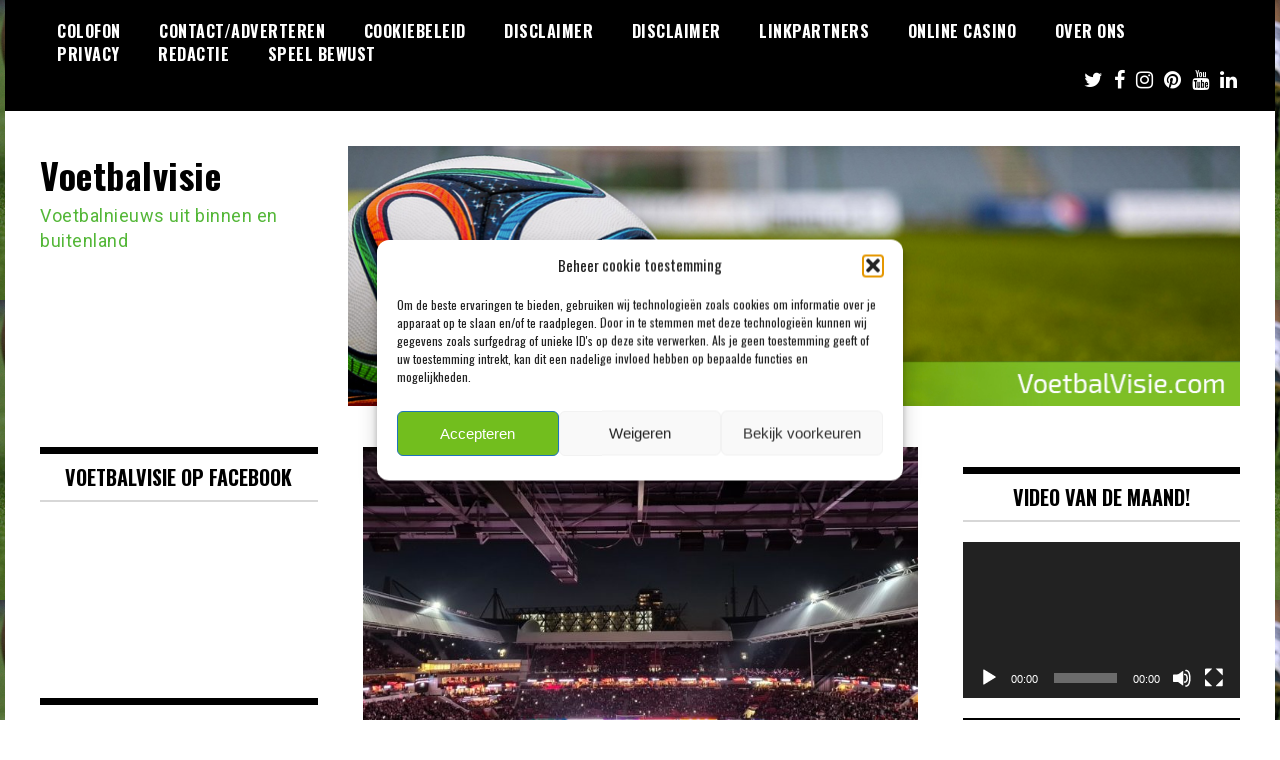

--- FILE ---
content_type: text/html; charset=UTF-8
request_url: https://voetbalvisie.com/tag/andre-ramalho/
body_size: 16883
content:
<!doctype html>
<html lang="nl-NL">
<head>
	<meta charset="UTF-8">
	<meta name="viewport" content="width=device-width, initial-scale=1">
	<link rel="profile" href="https://gmpg.org/xfn/11">
	<meta name='robots' content='index, follow, max-image-preview:large, max-snippet:-1, max-video-preview:-1' />

	<!-- This site is optimized with the Yoast SEO plugin v26.8 - https://yoast.com/product/yoast-seo-wordpress/ -->
	<title>andre ramalho Archieven - Voetbalvisie</title>
	<link rel="canonical" href="https://voetbalvisie.com/tag/andre-ramalho/" />
	<meta property="og:locale" content="nl_NL" />
	<meta property="og:type" content="article" />
	<meta property="og:title" content="andre ramalho Archieven - Voetbalvisie" />
	<meta property="og:url" content="https://voetbalvisie.com/tag/andre-ramalho/" />
	<meta property="og:site_name" content="Voetbalvisie" />
	<meta name="twitter:card" content="summary_large_image" />
	<meta name="twitter:site" content="@VoetbalvisieNL" />
	<script type="application/ld+json" class="yoast-schema-graph">{"@context":"https://schema.org","@graph":[{"@type":"CollectionPage","@id":"https://voetbalvisie.com/tag/andre-ramalho/","url":"https://voetbalvisie.com/tag/andre-ramalho/","name":"andre ramalho Archieven - Voetbalvisie","isPartOf":{"@id":"https://voetbalvisie.com/#website"},"primaryImageOfPage":{"@id":"https://voetbalvisie.com/tag/andre-ramalho/#primaryimage"},"image":{"@id":"https://voetbalvisie.com/tag/andre-ramalho/#primaryimage"},"thumbnailUrl":"https://voetbalvisie.com/wp-content/uploads/2024/06/PSV.jpg","breadcrumb":{"@id":"https://voetbalvisie.com/tag/andre-ramalho/#breadcrumb"},"inLanguage":"nl-NL"},{"@type":"ImageObject","inLanguage":"nl-NL","@id":"https://voetbalvisie.com/tag/andre-ramalho/#primaryimage","url":"https://voetbalvisie.com/wp-content/uploads/2024/06/PSV.jpg","contentUrl":"https://voetbalvisie.com/wp-content/uploads/2024/06/PSV.jpg","width":960,"height":540},{"@type":"BreadcrumbList","@id":"https://voetbalvisie.com/tag/andre-ramalho/#breadcrumb","itemListElement":[{"@type":"ListItem","position":1,"name":"Home","item":"https://voetbalvisie.com/"},{"@type":"ListItem","position":2,"name":"andre ramalho"}]},{"@type":"WebSite","@id":"https://voetbalvisie.com/#website","url":"https://voetbalvisie.com/","name":"Voetbalvisie","description":"Voetbalnieuws uit binnen en buitenland","publisher":{"@id":"https://voetbalvisie.com/#organization"},"potentialAction":[{"@type":"SearchAction","target":{"@type":"EntryPoint","urlTemplate":"https://voetbalvisie.com/?s={search_term_string}"},"query-input":{"@type":"PropertyValueSpecification","valueRequired":true,"valueName":"search_term_string"}}],"inLanguage":"nl-NL"},{"@type":"Organization","@id":"https://voetbalvisie.com/#organization","name":"Voetbalvisie","url":"https://voetbalvisie.com/","logo":{"@type":"ImageObject","inLanguage":"nl-NL","@id":"https://voetbalvisie.com/#/schema/logo/image/","url":"https://voetbalvisie.com/wp-content/uploads/2020/06/banner.jpg","contentUrl":"https://voetbalvisie.com/wp-content/uploads/2020/06/banner.jpg","width":895,"height":261,"caption":"Voetbalvisie"},"image":{"@id":"https://voetbalvisie.com/#/schema/logo/image/"},"sameAs":["https://www.facebook.com/VoetbalvisieFB/","https://x.com/VoetbalvisieNL"]}]}</script>
	<!-- / Yoast SEO plugin. -->


<link rel='dns-prefetch' href='//fonts.googleapis.com' />
<link rel="alternate" type="application/rss+xml" title="Voetbalvisie &raquo; feed" href="https://voetbalvisie.com/feed/" />
<link rel="alternate" type="application/rss+xml" title="Voetbalvisie &raquo; reacties feed" href="https://voetbalvisie.com/comments/feed/" />
<link rel="alternate" type="application/rss+xml" title="Voetbalvisie &raquo; andre ramalho tag feed" href="https://voetbalvisie.com/tag/andre-ramalho/feed/" />
<style id='wp-img-auto-sizes-contain-inline-css' type='text/css'>
img:is([sizes=auto i],[sizes^="auto," i]){contain-intrinsic-size:3000px 1500px}
/*# sourceURL=wp-img-auto-sizes-contain-inline-css */
</style>

<style id='wp-emoji-styles-inline-css' type='text/css'>

	img.wp-smiley, img.emoji {
		display: inline !important;
		border: none !important;
		box-shadow: none !important;
		height: 1em !important;
		width: 1em !important;
		margin: 0 0.07em !important;
		vertical-align: -0.1em !important;
		background: none !important;
		padding: 0 !important;
	}
/*# sourceURL=wp-emoji-styles-inline-css */
</style>
<link rel='stylesheet' id='wp-block-library-css' href='https://voetbalvisie.com/wp-includes/css/dist/block-library/style.min.css?ver=59086370f087576cf200db31b7455e7a' type='text/css' media='all' />
<style id='global-styles-inline-css' type='text/css'>
:root{--wp--preset--aspect-ratio--square: 1;--wp--preset--aspect-ratio--4-3: 4/3;--wp--preset--aspect-ratio--3-4: 3/4;--wp--preset--aspect-ratio--3-2: 3/2;--wp--preset--aspect-ratio--2-3: 2/3;--wp--preset--aspect-ratio--16-9: 16/9;--wp--preset--aspect-ratio--9-16: 9/16;--wp--preset--color--black: #000000;--wp--preset--color--cyan-bluish-gray: #abb8c3;--wp--preset--color--white: #ffffff;--wp--preset--color--pale-pink: #f78da7;--wp--preset--color--vivid-red: #cf2e2e;--wp--preset--color--luminous-vivid-orange: #ff6900;--wp--preset--color--luminous-vivid-amber: #fcb900;--wp--preset--color--light-green-cyan: #7bdcb5;--wp--preset--color--vivid-green-cyan: #00d084;--wp--preset--color--pale-cyan-blue: #8ed1fc;--wp--preset--color--vivid-cyan-blue: #0693e3;--wp--preset--color--vivid-purple: #9b51e0;--wp--preset--gradient--vivid-cyan-blue-to-vivid-purple: linear-gradient(135deg,rgb(6,147,227) 0%,rgb(155,81,224) 100%);--wp--preset--gradient--light-green-cyan-to-vivid-green-cyan: linear-gradient(135deg,rgb(122,220,180) 0%,rgb(0,208,130) 100%);--wp--preset--gradient--luminous-vivid-amber-to-luminous-vivid-orange: linear-gradient(135deg,rgb(252,185,0) 0%,rgb(255,105,0) 100%);--wp--preset--gradient--luminous-vivid-orange-to-vivid-red: linear-gradient(135deg,rgb(255,105,0) 0%,rgb(207,46,46) 100%);--wp--preset--gradient--very-light-gray-to-cyan-bluish-gray: linear-gradient(135deg,rgb(238,238,238) 0%,rgb(169,184,195) 100%);--wp--preset--gradient--cool-to-warm-spectrum: linear-gradient(135deg,rgb(74,234,220) 0%,rgb(151,120,209) 20%,rgb(207,42,186) 40%,rgb(238,44,130) 60%,rgb(251,105,98) 80%,rgb(254,248,76) 100%);--wp--preset--gradient--blush-light-purple: linear-gradient(135deg,rgb(255,206,236) 0%,rgb(152,150,240) 100%);--wp--preset--gradient--blush-bordeaux: linear-gradient(135deg,rgb(254,205,165) 0%,rgb(254,45,45) 50%,rgb(107,0,62) 100%);--wp--preset--gradient--luminous-dusk: linear-gradient(135deg,rgb(255,203,112) 0%,rgb(199,81,192) 50%,rgb(65,88,208) 100%);--wp--preset--gradient--pale-ocean: linear-gradient(135deg,rgb(255,245,203) 0%,rgb(182,227,212) 50%,rgb(51,167,181) 100%);--wp--preset--gradient--electric-grass: linear-gradient(135deg,rgb(202,248,128) 0%,rgb(113,206,126) 100%);--wp--preset--gradient--midnight: linear-gradient(135deg,rgb(2,3,129) 0%,rgb(40,116,252) 100%);--wp--preset--font-size--small: 13px;--wp--preset--font-size--medium: 20px;--wp--preset--font-size--large: 36px;--wp--preset--font-size--x-large: 42px;--wp--preset--spacing--20: 0.44rem;--wp--preset--spacing--30: 0.67rem;--wp--preset--spacing--40: 1rem;--wp--preset--spacing--50: 1.5rem;--wp--preset--spacing--60: 2.25rem;--wp--preset--spacing--70: 3.38rem;--wp--preset--spacing--80: 5.06rem;--wp--preset--shadow--natural: 6px 6px 9px rgba(0, 0, 0, 0.2);--wp--preset--shadow--deep: 12px 12px 50px rgba(0, 0, 0, 0.4);--wp--preset--shadow--sharp: 6px 6px 0px rgba(0, 0, 0, 0.2);--wp--preset--shadow--outlined: 6px 6px 0px -3px rgb(255, 255, 255), 6px 6px rgb(0, 0, 0);--wp--preset--shadow--crisp: 6px 6px 0px rgb(0, 0, 0);}:where(.is-layout-flex){gap: 0.5em;}:where(.is-layout-grid){gap: 0.5em;}body .is-layout-flex{display: flex;}.is-layout-flex{flex-wrap: wrap;align-items: center;}.is-layout-flex > :is(*, div){margin: 0;}body .is-layout-grid{display: grid;}.is-layout-grid > :is(*, div){margin: 0;}:where(.wp-block-columns.is-layout-flex){gap: 2em;}:where(.wp-block-columns.is-layout-grid){gap: 2em;}:where(.wp-block-post-template.is-layout-flex){gap: 1.25em;}:where(.wp-block-post-template.is-layout-grid){gap: 1.25em;}.has-black-color{color: var(--wp--preset--color--black) !important;}.has-cyan-bluish-gray-color{color: var(--wp--preset--color--cyan-bluish-gray) !important;}.has-white-color{color: var(--wp--preset--color--white) !important;}.has-pale-pink-color{color: var(--wp--preset--color--pale-pink) !important;}.has-vivid-red-color{color: var(--wp--preset--color--vivid-red) !important;}.has-luminous-vivid-orange-color{color: var(--wp--preset--color--luminous-vivid-orange) !important;}.has-luminous-vivid-amber-color{color: var(--wp--preset--color--luminous-vivid-amber) !important;}.has-light-green-cyan-color{color: var(--wp--preset--color--light-green-cyan) !important;}.has-vivid-green-cyan-color{color: var(--wp--preset--color--vivid-green-cyan) !important;}.has-pale-cyan-blue-color{color: var(--wp--preset--color--pale-cyan-blue) !important;}.has-vivid-cyan-blue-color{color: var(--wp--preset--color--vivid-cyan-blue) !important;}.has-vivid-purple-color{color: var(--wp--preset--color--vivid-purple) !important;}.has-black-background-color{background-color: var(--wp--preset--color--black) !important;}.has-cyan-bluish-gray-background-color{background-color: var(--wp--preset--color--cyan-bluish-gray) !important;}.has-white-background-color{background-color: var(--wp--preset--color--white) !important;}.has-pale-pink-background-color{background-color: var(--wp--preset--color--pale-pink) !important;}.has-vivid-red-background-color{background-color: var(--wp--preset--color--vivid-red) !important;}.has-luminous-vivid-orange-background-color{background-color: var(--wp--preset--color--luminous-vivid-orange) !important;}.has-luminous-vivid-amber-background-color{background-color: var(--wp--preset--color--luminous-vivid-amber) !important;}.has-light-green-cyan-background-color{background-color: var(--wp--preset--color--light-green-cyan) !important;}.has-vivid-green-cyan-background-color{background-color: var(--wp--preset--color--vivid-green-cyan) !important;}.has-pale-cyan-blue-background-color{background-color: var(--wp--preset--color--pale-cyan-blue) !important;}.has-vivid-cyan-blue-background-color{background-color: var(--wp--preset--color--vivid-cyan-blue) !important;}.has-vivid-purple-background-color{background-color: var(--wp--preset--color--vivid-purple) !important;}.has-black-border-color{border-color: var(--wp--preset--color--black) !important;}.has-cyan-bluish-gray-border-color{border-color: var(--wp--preset--color--cyan-bluish-gray) !important;}.has-white-border-color{border-color: var(--wp--preset--color--white) !important;}.has-pale-pink-border-color{border-color: var(--wp--preset--color--pale-pink) !important;}.has-vivid-red-border-color{border-color: var(--wp--preset--color--vivid-red) !important;}.has-luminous-vivid-orange-border-color{border-color: var(--wp--preset--color--luminous-vivid-orange) !important;}.has-luminous-vivid-amber-border-color{border-color: var(--wp--preset--color--luminous-vivid-amber) !important;}.has-light-green-cyan-border-color{border-color: var(--wp--preset--color--light-green-cyan) !important;}.has-vivid-green-cyan-border-color{border-color: var(--wp--preset--color--vivid-green-cyan) !important;}.has-pale-cyan-blue-border-color{border-color: var(--wp--preset--color--pale-cyan-blue) !important;}.has-vivid-cyan-blue-border-color{border-color: var(--wp--preset--color--vivid-cyan-blue) !important;}.has-vivid-purple-border-color{border-color: var(--wp--preset--color--vivid-purple) !important;}.has-vivid-cyan-blue-to-vivid-purple-gradient-background{background: var(--wp--preset--gradient--vivid-cyan-blue-to-vivid-purple) !important;}.has-light-green-cyan-to-vivid-green-cyan-gradient-background{background: var(--wp--preset--gradient--light-green-cyan-to-vivid-green-cyan) !important;}.has-luminous-vivid-amber-to-luminous-vivid-orange-gradient-background{background: var(--wp--preset--gradient--luminous-vivid-amber-to-luminous-vivid-orange) !important;}.has-luminous-vivid-orange-to-vivid-red-gradient-background{background: var(--wp--preset--gradient--luminous-vivid-orange-to-vivid-red) !important;}.has-very-light-gray-to-cyan-bluish-gray-gradient-background{background: var(--wp--preset--gradient--very-light-gray-to-cyan-bluish-gray) !important;}.has-cool-to-warm-spectrum-gradient-background{background: var(--wp--preset--gradient--cool-to-warm-spectrum) !important;}.has-blush-light-purple-gradient-background{background: var(--wp--preset--gradient--blush-light-purple) !important;}.has-blush-bordeaux-gradient-background{background: var(--wp--preset--gradient--blush-bordeaux) !important;}.has-luminous-dusk-gradient-background{background: var(--wp--preset--gradient--luminous-dusk) !important;}.has-pale-ocean-gradient-background{background: var(--wp--preset--gradient--pale-ocean) !important;}.has-electric-grass-gradient-background{background: var(--wp--preset--gradient--electric-grass) !important;}.has-midnight-gradient-background{background: var(--wp--preset--gradient--midnight) !important;}.has-small-font-size{font-size: var(--wp--preset--font-size--small) !important;}.has-medium-font-size{font-size: var(--wp--preset--font-size--medium) !important;}.has-large-font-size{font-size: var(--wp--preset--font-size--large) !important;}.has-x-large-font-size{font-size: var(--wp--preset--font-size--x-large) !important;}
/*# sourceURL=global-styles-inline-css */
</style>

<style id='classic-theme-styles-inline-css' type='text/css'>
/*! This file is auto-generated */
.wp-block-button__link{color:#fff;background-color:#32373c;border-radius:9999px;box-shadow:none;text-decoration:none;padding:calc(.667em + 2px) calc(1.333em + 2px);font-size:1.125em}.wp-block-file__button{background:#32373c;color:#fff;text-decoration:none}
/*# sourceURL=/wp-includes/css/classic-themes.min.css */
</style>
<link rel='stylesheet' id='cmplz-general-css' href='https://voetbalvisie.com/wp-content/plugins/complianz-gdpr/assets/css/cookieblocker.min.css?ver=1765968956' type='text/css' media='all' />
<link rel='stylesheet' id='madd-magazine-theme-google-font-open-css' href='//fonts.googleapis.com/css?family=Oswald:400,700|Roboto:400,700' type='text/css' media='all' />
<link rel='stylesheet' id='font-awesome-css' href='https://voetbalvisie.com/wp-content/themes/madd-magazine/js/lib/font-awesome/css/font-awesome.min.css?ver=4.7.0' type='text/css' media='all' />
<link rel='stylesheet' id='swiper-css' href='https://voetbalvisie.com/wp-content/themes/madd-magazine/js/lib/swiper/css/swiper.min.css?ver=4.1.0' type='text/css' media='all' />
<link rel='stylesheet' id='madd-magazine-style-css' href='https://voetbalvisie.com/wp-content/themes/madd-magazine/style.css?ver=59086370f087576cf200db31b7455e7a' type='text/css' media='all' />
<link rel='stylesheet' id='recent-posts-widget-with-thumbnails-public-style-css' href='https://voetbalvisie.com/wp-content/plugins/recent-posts-widget-with-thumbnails/public.css?ver=7.1.1' type='text/css' media='all' />
<link rel='stylesheet' id='heateor_sss_frontend_css-css' href='https://voetbalvisie.com/wp-content/plugins/sassy-social-share/public/css/sassy-social-share-public.css?ver=3.3.79' type='text/css' media='all' />
<style id='heateor_sss_frontend_css-inline-css' type='text/css'>
.heateor_sss_button_instagram span.heateor_sss_svg,a.heateor_sss_instagram span.heateor_sss_svg{background:radial-gradient(circle at 30% 107%,#fdf497 0,#fdf497 5%,#fd5949 45%,#d6249f 60%,#285aeb 90%)}.heateor_sss_horizontal_sharing .heateor_sss_svg,.heateor_sss_standard_follow_icons_container .heateor_sss_svg{color:#fff;border-width:0px;border-style:solid;border-color:transparent}.heateor_sss_horizontal_sharing .heateorSssTCBackground{color:#666}.heateor_sss_horizontal_sharing span.heateor_sss_svg:hover,.heateor_sss_standard_follow_icons_container span.heateor_sss_svg:hover{border-color:transparent;}.heateor_sss_vertical_sharing span.heateor_sss_svg,.heateor_sss_floating_follow_icons_container span.heateor_sss_svg{color:#fff;border-width:0px;border-style:solid;border-color:transparent;}.heateor_sss_vertical_sharing .heateorSssTCBackground{color:#666;}.heateor_sss_vertical_sharing span.heateor_sss_svg:hover,.heateor_sss_floating_follow_icons_container span.heateor_sss_svg:hover{border-color:transparent;}div.heateor_sss_sharing_title{text-align:center}div.heateor_sss_sharing_ul{width:100%;text-align:center;}div.heateor_sss_horizontal_sharing div.heateor_sss_sharing_ul a{float:none!important;display:inline-block;}
/*# sourceURL=heateor_sss_frontend_css-inline-css */
</style>
<script type="text/javascript" src="https://voetbalvisie.com/wp-includes/js/jquery/jquery.min.js?ver=3.7.1" id="jquery-core-js"></script>
<script type="text/javascript" src="https://voetbalvisie.com/wp-includes/js/jquery/jquery-migrate.min.js?ver=3.4.1" id="jquery-migrate-js"></script>
<script type="text/javascript" src="https://voetbalvisie.com/wp-content/themes/madd-magazine/js/lib/swiper/js/swiper.js?ver=4.1.0" id="swiper-js"></script>
<script type="text/javascript" src="https://voetbalvisie.com/wp-content/themes/madd-magazine/js/scripts.js?ver=1.0.0" id="madd-magazine-theme-script-js"></script>
<link rel="https://api.w.org/" href="https://voetbalvisie.com/wp-json/" /><link rel="alternate" title="JSON" type="application/json" href="https://voetbalvisie.com/wp-json/wp/v2/tags/475" /><link rel="EditURI" type="application/rsd+xml" title="RSD" href="https://voetbalvisie.com/xmlrpc.php?rsd" />

<!-- Google tag (gtag.js) -->
<script async src="https://www.googletagmanager.com/gtag/js?id=G-N2D89JZ3J5"></script>
<script>
  window.dataLayer = window.dataLayer || [];
  function gtag(){dataLayer.push(arguments);}
  gtag('js', new Date());

  gtag('config', 'G-N2D89JZ3J5');
</script>
			<style>.cmplz-hidden {
					display: none !important;
				}</style><style>
.categories-wrap a,header .site-navigation .current-menu-item > a,header .site-navigation a:hover{background: #76bf3b;}
.video-label{color: #76bf3b;}
</style>

<style type="text/css">.recentcomments a{display:inline !important;padding:0 !important;margin:0 !important;}</style>      <meta name="onesignal" content="wordpress-plugin"/>
            <script>

      window.OneSignalDeferred = window.OneSignalDeferred || [];

      OneSignalDeferred.push(function(OneSignal) {
        var oneSignal_options = {};
        window._oneSignalInitOptions = oneSignal_options;

        oneSignal_options['serviceWorkerParam'] = { scope: '/wp-content/plugins/onesignal-free-web-push-notifications/sdk_files/push/onesignal/' };
oneSignal_options['serviceWorkerPath'] = 'OneSignalSDKWorker.js';

        OneSignal.Notifications.setDefaultUrl("https://voetbalvisie.com");

        oneSignal_options['wordpress'] = true;
oneSignal_options['appId'] = '7a55957c-1be1-45e9-b254-74c840bb213b';
oneSignal_options['allowLocalhostAsSecureOrigin'] = true;
oneSignal_options['welcomeNotification'] = { };
oneSignal_options['welcomeNotification']['title'] = "";
oneSignal_options['welcomeNotification']['message'] = "Dank voetbalfan!";
oneSignal_options['path'] = "https://voetbalvisie.com/wp-content/plugins/onesignal-free-web-push-notifications/sdk_files/";
oneSignal_options['safari_web_id'] = "web.onesignal.auto.24c5a223-602c-4339-a230-554aefc554b5";
oneSignal_options['promptOptions'] = { };
oneSignal_options['promptOptions']['actionMessage'] = "Als eerste het laatste voetbalnieuws ontvangen? Volg ons dan!";
oneSignal_options['promptOptions']['acceptButtonText'] = "Ja";
oneSignal_options['promptOptions']['cancelButtonText'] = "Nee, bedankt";
oneSignal_options['notifyButton'] = { };
oneSignal_options['notifyButton']['enable'] = true;
oneSignal_options['notifyButton']['position'] = 'bottom-right';
oneSignal_options['notifyButton']['theme'] = 'default';
oneSignal_options['notifyButton']['size'] = 'medium';
oneSignal_options['notifyButton']['showCredit'] = true;
oneSignal_options['notifyButton']['text'] = {};
              OneSignal.init(window._oneSignalInitOptions);
              OneSignal.Slidedown.promptPush()      });

      function documentInitOneSignal() {
        var oneSignal_elements = document.getElementsByClassName("OneSignal-prompt");

        var oneSignalLinkClickHandler = function(event) { OneSignal.Notifications.requestPermission(); event.preventDefault(); };        for(var i = 0; i < oneSignal_elements.length; i++)
          oneSignal_elements[i].addEventListener('click', oneSignalLinkClickHandler, false);
      }

      if (document.readyState === 'complete') {
           documentInitOneSignal();
      }
      else {
           window.addEventListener("load", function(event){
               documentInitOneSignal();
          });
      }
    </script>
		<style type="text/css">
					.site-title a,
			.site-description {
				color: #54b738;
			}
				</style>
		<style type="text/css" id="custom-background-css">
body.custom-background { background-image: url("https://voetbalvisie.com/wp-content/uploads/2020/05/voetbal-2.jpg"); background-position: left top; background-size: auto; background-repeat: repeat; background-attachment: scroll; }
</style>
	<link rel="icon" href="https://voetbalvisie.com/wp-content/uploads/2023/03/cropped-voetbalvisie-favicon-32x32.png" sizes="32x32" />
<link rel="icon" href="https://voetbalvisie.com/wp-content/uploads/2023/03/cropped-voetbalvisie-favicon-192x192.png" sizes="192x192" />
<link rel="apple-touch-icon" href="https://voetbalvisie.com/wp-content/uploads/2023/03/cropped-voetbalvisie-favicon-180x180.png" />
<meta name="msapplication-TileImage" content="https://voetbalvisie.com/wp-content/uploads/2023/03/cropped-voetbalvisie-favicon-270x270.png" />
<link rel='stylesheet' id='mediaelement-css' href='https://voetbalvisie.com/wp-includes/js/mediaelement/mediaelementplayer-legacy.min.css?ver=4.2.17' type='text/css' media='all' />
<link rel='stylesheet' id='wp-mediaelement-css' href='https://voetbalvisie.com/wp-includes/js/mediaelement/wp-mediaelement.min.css?ver=59086370f087576cf200db31b7455e7a' type='text/css' media='all' />
</head>

<body data-rsssl=1 class="archive tag tag-andre-ramalho tag-475 custom-background wp-theme-madd-magazine hfeed">
	<div id="page" class="site-wrapper">
	<a class="skip-link screen-reader-text" href="#content">Ga naar de inhoud</a>
	<header id="masthead" class="header">
		<div class="header-inner">
			<div class="container">
				<nav class="site-navigation">
					<div id="primary-menu" class="menu"><ul>
<li class="page_item page-item-5712"><a href="https://voetbalvisie.com/colofon/">Colofon</a></li>
<li class="page_item page-item-25"><a href="https://voetbalvisie.com/contact-adverteren/">Contact/Adverteren</a></li>
<li class="page_item page-item-1894"><a href="https://voetbalvisie.com/cookiebeleid/">Cookiebeleid</a></li>
<li class="page_item page-item-5717"><a href="https://voetbalvisie.com/disclaimer-2/">Disclaimer</a></li>
<li class="page_item page-item-1892"><a href="https://voetbalvisie.com/disclaimer/">Disclaimer</a></li>
<li class="page_item page-item-27"><a href="https://voetbalvisie.com/linkpartners/">Linkpartners</a></li>
<li class="page_item page-item-133"><a href="https://voetbalvisie.com/online-casino/">Online Casino</a></li>
<li class="page_item page-item-5719"><a href="https://voetbalvisie.com/over-ons/">Over Ons</a></li>
<li class="page_item page-item-5722"><a href="https://voetbalvisie.com/privacy/">Privacy</a></li>
<li class="page_item page-item-1896"><a href="https://voetbalvisie.com/redactie/">Redactie</a></li>
<li class="page_item page-item-5724"><a href="https://voetbalvisie.com/speel-bewust-2/">Speel Bewust</a></li>
</ul></div>
				</nav>
				<div class="social-wrap">
												<a href="https://twitter.com/VoetbalvisieNL" target="_blank">
								<i class="fa fa-twitter" aria-hidden="true"></i>
							</a>
																	<a href="https://www.facebook.com/VoetbalvisieFB/" target="_blank">
								<i class="fa fa-facebook" aria-hidden="true"></i>
							</a>
										
												<a href="https://instagram.com/voetbalvisie_com" target="_blank">
								<i class="fa fa-instagram" aria-hidden="true"></i>
							</a>
																	<a href="https://nl.pinterest.com/voetbalvisie/" target="_blank">
								<i class="fa fa-pinterest" aria-hidden="true"></i>
							</a>
																						<a href="https://www.youtube.com/@voetbalvisie2446" target="_blank">
								<i class="fa fa-youtube" aria-hidden="true"></i>
							</a>
																	<a href="http://www.linkedin.com/in/Voetbalvisie" target="_blank">
								<i class="fa fa-linkedin" aria-hidden="true"></i>
							</a>
									</div>
				<a id="touch-menu" class="mobile-menu" href="#"><span></span></a>
			</div>
		</div>
	</header>
	<div class="main-page">
		<div class="top-ads-wrap">
			<div class="container">
				<div class="row">
					<div class="col-md-9 col-md-push-3">
						<div class="top-ads-block">
							<div id="text-3" class="widget_text top-ads-widget">			<div class="textwidget"><p><img fetchpriority="high" decoding="async" class="alignnone size-full wp-image-74" src="https://voetbalvisie.com/wp-content/uploads/2020/06/banner.jpg" alt="" width="895" height="261" srcset="https://voetbalvisie.com/wp-content/uploads/2020/06/banner.jpg 895w, https://voetbalvisie.com/wp-content/uploads/2020/06/banner-300x87.jpg 300w, https://voetbalvisie.com/wp-content/uploads/2020/06/banner-768x224.jpg 768w" sizes="(max-width: 895px) 100vw, 895px" /></p>
</div>
		</div>						</div>
					</div>
					<div class="col-md-3 col-md-pull-9">
						<div class="site-branding header-site-branding">
							<div class="logo-wrap">
															</div>
																<p class="site-title"><a href="https://voetbalvisie.com/" rel="home">Voetbalvisie</a></p>
																	<p class="site-description">Voetbalnieuws uit binnen en buitenland</p>
														</div><!-- .site-branding -->
					</div>
				</div>
			</div>
		</div>
		<div id="content" class="site-content">
	<div id="primary" class="content-area">
		<main id="main" class="site-main">
			<div class="page-content">
				<div class="container">
					<div class="row">
						<div class="col-md-6 col-md-push-3">
							
							
							
<article id="post-3778" class="blog-post-wrap feed-item">
	<div class="blog-post-inner">
		<div class="blog-post-image">
							<a href="https://voetbalvisie.com/2024/07/12/basisspeler-psv-vertrekt-na-drie-seizoenen/" title="Basisspeler PSV vertrekt na drie seizoenen">
					<img width="730" height="485" src="https://voetbalvisie.com/wp-content/uploads/2024/06/PSV-730x485.jpg" class="attachment-madd-magazine-blog-post size-madd-magazine-blog-post wp-post-image" alt="" decoding="async" />									</a>
						<div class="categories-wrap">
				<ul class="post-categories">
	<li><a href="https://voetbalvisie.com/category/psv-nieuws/" rel="category tag">PSV Nieuws</a></li></ul>			</div>
		</div>
		<div class="blog-post-content">
			<h2>
				<a href="https://voetbalvisie.com/2024/07/12/basisspeler-psv-vertrekt-na-drie-seizoenen/" title="Basisspeler PSV vertrekt na drie seizoenen">Basisspeler PSV vertrekt na drie seizoenen</a>
			</h2>
			<div class="date">juli 12, 2024</div>
		</div>
	</div>
</article><!-- #post-3778 -->

<article id="post-3670" class="blog-post-wrap feed-item">
	<div class="blog-post-inner">
		<div class="blog-post-image">
							<a href="https://voetbalvisie.com/2024/07/04/peter-bosz-verwacht-hem-niet-meer-terug/" title="&#8216;Peter Bosz verwacht hem niet meer terug&#8217;">
					<img width="730" height="485" src="https://voetbalvisie.com/wp-content/uploads/2024/06/PSV-730x485.jpg" class="attachment-madd-magazine-blog-post size-madd-magazine-blog-post wp-post-image" alt="" decoding="async" />									</a>
						<div class="categories-wrap">
				<ul class="post-categories">
	<li><a href="https://voetbalvisie.com/category/psv-nieuws/" rel="category tag">PSV Nieuws</a></li></ul>			</div>
		</div>
		<div class="blog-post-content">
			<h2>
				<a href="https://voetbalvisie.com/2024/07/04/peter-bosz-verwacht-hem-niet-meer-terug/" title="&#8216;Peter Bosz verwacht hem niet meer terug&#8217;">&#8216;Peter Bosz verwacht hem niet meer terug&#8217;</a>
			</h2>
			<div class="date">juli 4, 2024</div>
		</div>
	</div>
</article><!-- #post-3670 -->

<article id="post-3620" class="blog-post-wrap feed-item">
	<div class="blog-post-inner">
		<div class="blog-post-image">
							<a href="https://voetbalvisie.com/2024/07/01/psv-is-er-klaar-mee-en-zet-streep-door-nieuw-contract/" title="&#8216;PSV is er klaar mee en zet streep door nieuw contract&#8217;">
					<img width="730" height="485" src="https://voetbalvisie.com/wp-content/uploads/2024/06/PSV-730x485.jpg" class="attachment-madd-magazine-blog-post size-madd-magazine-blog-post wp-post-image" alt="" decoding="async" loading="lazy" />									</a>
						<div class="categories-wrap">
				<ul class="post-categories">
	<li><a href="https://voetbalvisie.com/category/psv-nieuws/" rel="category tag">PSV Nieuws</a></li></ul>			</div>
		</div>
		<div class="blog-post-content">
			<h2>
				<a href="https://voetbalvisie.com/2024/07/01/psv-is-er-klaar-mee-en-zet-streep-door-nieuw-contract/" title="&#8216;PSV is er klaar mee en zet streep door nieuw contract&#8217;">&#8216;PSV is er klaar mee en zet streep door nieuw contract&#8217;</a>
			</h2>
			<div class="date">juli 1, 2024</div>
		</div>
	</div>
</article><!-- #post-3620 -->
<div class="clear_b"></div>
<article id="post-3116" class="blog-post-wrap feed-item">
	<div class="blog-post-inner">
		<div class="blog-post-image">
							<a href="https://voetbalvisie.com/2024/05/10/die-psver-is-echt-geen-goede-speler/" title="&#8216;Die PSV&#8217;er is echt geen goede speler&#8217;">
					<img width="728" height="400" src="https://voetbalvisie.com/wp-content/uploads/2020/05/Voetbal-3-e1567424579989.jpg" class="attachment-madd-magazine-blog-post size-madd-magazine-blog-post wp-post-image" alt="" decoding="async" loading="lazy" srcset="https://voetbalvisie.com/wp-content/uploads/2020/05/Voetbal-3-e1567424579989.jpg 728w, https://voetbalvisie.com/wp-content/uploads/2020/05/Voetbal-3-e1567424579989-300x165.jpg 300w" sizes="auto, (max-width: 728px) 100vw, 728px" />									</a>
						<div class="categories-wrap">
				<ul class="post-categories">
	<li><a href="https://voetbalvisie.com/category/psv-nieuws/" rel="category tag">PSV Nieuws</a></li></ul>			</div>
		</div>
		<div class="blog-post-content">
			<h2>
				<a href="https://voetbalvisie.com/2024/05/10/die-psver-is-echt-geen-goede-speler/" title="&#8216;Die PSV&#8217;er is echt geen goede speler&#8217;">&#8216;Die PSV&#8217;er is echt geen goede speler&#8217;</a>
			</h2>
			<div class="date">mei 10, 2024</div>
		</div>
	</div>
</article><!-- #post-3116 -->

<article id="post-3061" class="blog-post-wrap feed-item">
	<div class="blog-post-inner">
		<div class="blog-post-image">
							<a href="https://voetbalvisie.com/2024/03/29/psv-overweegt-dure-mandekker-langer-aan-zich-te-binden/" title="&#8216;PSV overweegt dure mandekker langer aan zich te binden&#8217;">
					<img width="728" height="400" src="https://voetbalvisie.com/wp-content/uploads/2020/05/Voetbal-3-e1567424579989.jpg" class="attachment-madd-magazine-blog-post size-madd-magazine-blog-post wp-post-image" alt="" decoding="async" loading="lazy" srcset="https://voetbalvisie.com/wp-content/uploads/2020/05/Voetbal-3-e1567424579989.jpg 728w, https://voetbalvisie.com/wp-content/uploads/2020/05/Voetbal-3-e1567424579989-300x165.jpg 300w" sizes="auto, (max-width: 728px) 100vw, 728px" />									</a>
						<div class="categories-wrap">
				<ul class="post-categories">
	<li><a href="https://voetbalvisie.com/category/psv-nieuws/" rel="category tag">PSV Nieuws</a></li></ul>			</div>
		</div>
		<div class="blog-post-content">
			<h2>
				<a href="https://voetbalvisie.com/2024/03/29/psv-overweegt-dure-mandekker-langer-aan-zich-te-binden/" title="&#8216;PSV overweegt dure mandekker langer aan zich te binden&#8217;">&#8216;PSV overweegt dure mandekker langer aan zich te binden&#8217;</a>
			</h2>
			<div class="date">maart 29, 2024</div>
		</div>
	</div>
</article><!-- #post-3061 -->
<div class="clear_b"></div>						</div>
						
<div class="col-md-3 col-md-pull-6">
	<aside id="sidebar-left" class="sidebar-wrap">
		<div class="sidebar-widget">
			<div id="text-5" class="widget_text sidebar-widget"><div class="widget-title">Voetbalvisie op facebook</div>			<div class="textwidget"><p><iframe loading="lazy" src="https://www.facebook.com/plugins/page.php?href=https%3A%2F%2Fwww.facebook.com%2Fvoetbalvisiefb&#038;tabs=timeline&#038;width=280&#038;height=250&#038;small_header=false&#038;adapt_container_width=true&#038;hide_cover=false&#038;show_facepile=true&#038;appId=223661245026497" style="border:none;overflow:hidden" scrolling="no" frameborder="0" allowfullscreen="true" allow="autoplay; clipboard-write; encrypted-media; picture-in-picture; web-share"></iframe></p>
</div>
		</div><div id="recent-posts-widget-with-thumbnails-2" class="recent-posts-widget-with-thumbnails sidebar-widget">
<div id="rpwwt-recent-posts-widget-with-thumbnails-2" class="rpwwt-widget">
<div class="widget-title">Laatste berichten</div>
	<ul>
		<li><a href="https://voetbalvisie.com/2026/01/23/spurs-waagt-poging-voor-24-jarige-nederlandse-vleugelaanvaller/"><img width="75" height="75" src="https://voetbalvisie.com/wp-content/uploads/2024/12/fubal-4463113_1920-150x150.jpg" class="attachment-75x75 size-75x75 wp-post-image" alt="Voetbalspeler" decoding="async" loading="lazy" /><span class="rpwwt-post-title">&#8216;Spurs waagt poging voor 24-jarige Nederlandse vleugelaanvaller&#8217;</span></a><div class="rpwwt-post-author">Door spenz</div></li>
		<li><a href="https://voetbalvisie.com/2026/01/21/anis-hadj-moussa-24-kan-streep-zetten-door-droomtransfer/"><img width="75" height="75" src="https://voetbalvisie.com/wp-content/uploads/2024/12/soccer-7011712_1920-150x150.jpg" class="attachment-75x75 size-75x75 wp-post-image" alt="Voetballer" decoding="async" loading="lazy" /><span class="rpwwt-post-title">&#8216;Anis Hadj Moussa (24) kan streep zetten door droomtransfer&#8217;</span></a><div class="rpwwt-post-author">Door spenz</div></li>
		<li><a href="https://voetbalvisie.com/2026/01/20/leo-sauer-kan-overstap-maken-naar-de-italiaanse-serie-a/"><img width="75" height="75" src="https://voetbalvisie.com/wp-content/uploads/2024/12/fubal-4463113_1920-150x150.jpg" class="attachment-75x75 size-75x75 wp-post-image" alt="Voetbalspeler" decoding="async" loading="lazy" /><span class="rpwwt-post-title">&#8216;Leo Sauer kan overstap maken naar de Italiaanse Serie A&#8217;</span></a><div class="rpwwt-post-author">Door spenz</div></li>
		<li><a href="https://voetbalvisie.com/2026/01/18/nec-pakt-uit-met-uitgaande-transfer-van-10-miljoen-euro/"><img width="75" height="75" src="https://voetbalvisie.com/wp-content/uploads/2024/12/football-3450101_1920-150x150.jpg" class="attachment-75x75 size-75x75 wp-post-image" alt="Voetbalspeler" decoding="async" loading="lazy" /><span class="rpwwt-post-title">&#8216;NEC pakt uit met uitgaande transfer van 10 miljoen euro&#8217;</span></a><div class="rpwwt-post-author">Door spenz</div></li>
		<li><a href="https://voetbalvisie.com/2026/01/16/psv-wil-uitpakken-met-29-jarige-spits-uit-de-premier-league/"><img width="75" height="75" src="https://voetbalvisie.com/wp-content/uploads/2024/12/philips-stadium-6660933_1920-150x150.jpg" class="attachment-75x75 size-75x75 wp-post-image" alt="PSV Eindhoven" decoding="async" loading="lazy" /><span class="rpwwt-post-title">&#8216;PSV wil uitpakken met 29-jarige spits uit de Premier League&#8217;</span></a><div class="rpwwt-post-author">Door spenz</div></li>
	</ul>
</div><!-- .rpwwt-widget -->
</div><div id="recent-comments-2" class="widget_recent_comments sidebar-widget"><div class="widget-title">Recente reacties</div><ul id="recentcomments"><li class="recentcomments"><span class="comment-author-link">Nico</span> op <a href="https://voetbalvisie.com/2024/10/01/noa-lang-krijgt-een-veeg-uit-de-pan/#comment-2459">&#8216;Noa Lang krijgt een veeg uit de pan&#8217;</a></li><li class="recentcomments"><span class="comment-author-link"><a href="https://www.voetbal4u.com/2023/09/17/video-samenvatting-fc-twente-ajax-3-1/" class="url" rel="ugc external nofollow">VIDEO: Samenvatting FC Twente - Ajax (3-1) - Voetbal4u.com</a></span> op <a href="https://voetbalvisie.com/2023/09/17/video-samenvatting-twente-ajax-3-1/#comment-291">VIDEO: Samenvatting Twente &#8211; Ajax (3-1)</a></li></ul></div><div id="tag_cloud-2" class="widget_tag_cloud sidebar-widget"><div class="widget-title">Tags</div><div class="tagcloud"><a href="https://voetbalvisie.com/tag/ac-milan/" class="tag-cloud-link tag-link-11 tag-link-position-1" style="font-size: 9.2173913043478pt;" aria-label="ac milan (20 items)">ac milan</a>
<a href="https://voetbalvisie.com/tag/ajax/" class="tag-cloud-link tag-link-21 tag-link-position-2" style="font-size: 22pt;" aria-label="ajax (618 items)">ajax</a>
<a href="https://voetbalvisie.com/tag/alex-kroes/" class="tag-cloud-link tag-link-408 tag-link-position-3" style="font-size: 9.5652173913043pt;" aria-label="alex kroes (22 items)">alex kroes</a>
<a href="https://voetbalvisie.com/tag/antony/" class="tag-cloud-link tag-link-178 tag-link-position-4" style="font-size: 8.1739130434783pt;" aria-label="antony (15 items)">antony</a>
<a href="https://voetbalvisie.com/tag/arne-slot/" class="tag-cloud-link tag-link-128 tag-link-position-5" style="font-size: 12.086956521739pt;" aria-label="arne slot (44 items)">arne slot</a>
<a href="https://voetbalvisie.com/tag/arsenal/" class="tag-cloud-link tag-link-28 tag-link-position-6" style="font-size: 8.1739130434783pt;" aria-label="arsenal (15 items)">arsenal</a>
<a href="https://voetbalvisie.com/tag/as-roma/" class="tag-cloud-link tag-link-216 tag-link-position-7" style="font-size: 8.8695652173913pt;" aria-label="as roma (18 items)">as roma</a>
<a href="https://voetbalvisie.com/tag/az/" class="tag-cloud-link tag-link-66 tag-link-position-8" style="font-size: 13.652173913043pt;" aria-label="az (67 items)">az</a>
<a href="https://voetbalvisie.com/tag/brian-brobbey/" class="tag-cloud-link tag-link-139 tag-link-position-9" style="font-size: 12.869565217391pt;" aria-label="brian brobbey (54 items)">brian brobbey</a>
<a href="https://voetbalvisie.com/tag/brian-priske/" class="tag-cloud-link tag-link-525 tag-link-position-10" style="font-size: 8.4347826086957pt;" aria-label="brian priske (16 items)">brian priske</a>
<a href="https://voetbalvisie.com/tag/david-hancko/" class="tag-cloud-link tag-link-409 tag-link-position-11" style="font-size: 10.695652173913pt;" aria-label="david hancko (30 items)">david hancko</a>
<a href="https://voetbalvisie.com/tag/dusan-tadic/" class="tag-cloud-link tag-link-74 tag-link-position-12" style="font-size: 8pt;" aria-label="dusan tadic (14 items)">dusan tadic</a>
<a href="https://voetbalvisie.com/tag/eredivisie/" class="tag-cloud-link tag-link-37 tag-link-position-13" style="font-size: 10.869565217391pt;" aria-label="eredivisie (31 items)">eredivisie</a>
<a href="https://voetbalvisie.com/tag/fc-barcelona/" class="tag-cloud-link tag-link-229 tag-link-position-14" style="font-size: 11.565217391304pt;" aria-label="fc barcelona (38 items)">fc barcelona</a>
<a href="https://voetbalvisie.com/tag/fc-twente/" class="tag-cloud-link tag-link-39 tag-link-position-15" style="font-size: 11.913043478261pt;" aria-label="fc twente (42 items)">fc twente</a>
<a href="https://voetbalvisie.com/tag/fc-utrecht/" class="tag-cloud-link tag-link-64 tag-link-position-16" style="font-size: 9.7391304347826pt;" aria-label="fc utrecht (23 items)">fc utrecht</a>
<a href="https://voetbalvisie.com/tag/feyenoord/" class="tag-cloud-link tag-link-14 tag-link-position-17" style="font-size: 19.913043478261pt;" aria-label="feyenoord (354 items)">feyenoord</a>
<a href="https://voetbalvisie.com/tag/francesco-farioli/" class="tag-cloud-link tag-link-482 tag-link-position-18" style="font-size: 11.913043478261pt;" aria-label="Francesco Farioli (42 items)">Francesco Farioli</a>
<a href="https://voetbalvisie.com/tag/frenkie-de-jong/" class="tag-cloud-link tag-link-535 tag-link-position-19" style="font-size: 9.2173913043478pt;" aria-label="frenkie de jong (20 items)">frenkie de jong</a>
<a href="https://voetbalvisie.com/tag/jerdy-schouten/" class="tag-cloud-link tag-link-473 tag-link-position-20" style="font-size: 9.2173913043478pt;" aria-label="jerdy schouten (20 items)">jerdy schouten</a>
<a href="https://voetbalvisie.com/tag/joey-veerman/" class="tag-cloud-link tag-link-181 tag-link-position-21" style="font-size: 9.7391304347826pt;" aria-label="joey veerman (23 items)">joey veerman</a>
<a href="https://voetbalvisie.com/tag/johan-bakayoko/" class="tag-cloud-link tag-link-292 tag-link-position-22" style="font-size: 8pt;" aria-label="johan bakayoko (14 items)">johan bakayoko</a>
<a href="https://voetbalvisie.com/tag/johan-derksen/" class="tag-cloud-link tag-link-295 tag-link-position-23" style="font-size: 8.1739130434783pt;" aria-label="johan derksen (15 items)">johan derksen</a>
<a href="https://voetbalvisie.com/tag/jorrel-hato/" class="tag-cloud-link tag-link-273 tag-link-position-24" style="font-size: 8.4347826086957pt;" aria-label="jorrel hato (16 items)">jorrel hato</a>
<a href="https://voetbalvisie.com/tag/juventus/" class="tag-cloud-link tag-link-17 tag-link-position-25" style="font-size: 10.434782608696pt;" aria-label="juventus (28 items)">juventus</a>
<a href="https://voetbalvisie.com/tag/liverpool/" class="tag-cloud-link tag-link-31 tag-link-position-26" style="font-size: 13.130434782609pt;" aria-label="liverpool (58 items)">liverpool</a>
<a href="https://voetbalvisie.com/tag/manchester-united/" class="tag-cloud-link tag-link-179 tag-link-position-27" style="font-size: 12pt;" aria-label="manchester united (43 items)">manchester united</a>
<a href="https://voetbalvisie.com/tag/marco-van-basten/" class="tag-cloud-link tag-link-256 tag-link-position-28" style="font-size: 8.695652173913pt;" aria-label="marco van basten (17 items)">marco van basten</a>
<a href="https://voetbalvisie.com/tag/memphis-depay/" class="tag-cloud-link tag-link-320 tag-link-position-29" style="font-size: 9.9130434782609pt;" aria-label="memphis depay (24 items)">memphis depay</a>
<a href="https://voetbalvisie.com/tag/napoli/" class="tag-cloud-link tag-link-126 tag-link-position-30" style="font-size: 9.3913043478261pt;" aria-label="napoli (21 items)">napoli</a>
<a href="https://voetbalvisie.com/tag/nec/" class="tag-cloud-link tag-link-62 tag-link-position-31" style="font-size: 8.1739130434783pt;" aria-label="nec (15 items)">nec</a>
<a href="https://voetbalvisie.com/tag/noa-lang/" class="tag-cloud-link tag-link-147 tag-link-position-32" style="font-size: 10.347826086957pt;" aria-label="noa lang (27 items)">noa lang</a>
<a href="https://voetbalvisie.com/tag/oranje/" class="tag-cloud-link tag-link-82 tag-link-position-33" style="font-size: 12pt;" aria-label="oranje (43 items)">oranje</a>
<a href="https://voetbalvisie.com/tag/peter-bosz/" class="tag-cloud-link tag-link-361 tag-link-position-34" style="font-size: 8.1739130434783pt;" aria-label="peter bosz (15 items)">peter bosz</a>
<a href="https://voetbalvisie.com/tag/psv/" class="tag-cloud-link tag-link-22 tag-link-position-35" style="font-size: 19.478260869565pt;" aria-label="psv (318 items)">psv</a>
<a href="https://voetbalvisie.com/tag/real-madrid/" class="tag-cloud-link tag-link-32 tag-link-position-36" style="font-size: 9.5652173913043pt;" aria-label="real madrid (22 items)">real madrid</a>
<a href="https://voetbalvisie.com/tag/rkc/" class="tag-cloud-link tag-link-54 tag-link-position-37" style="font-size: 9.2173913043478pt;" aria-label="rkc (20 items)">rkc</a>
<a href="https://voetbalvisie.com/tag/ronald-koeman/" class="tag-cloud-link tag-link-297 tag-link-position-38" style="font-size: 9.7391304347826pt;" aria-label="ronald koeman (23 items)">ronald koeman</a>
<a href="https://voetbalvisie.com/tag/santiago-gimenez/" class="tag-cloud-link tag-link-117 tag-link-position-39" style="font-size: 10.347826086957pt;" aria-label="santiago gimenez (27 items)">santiago gimenez</a>
<a href="https://voetbalvisie.com/tag/sparta/" class="tag-cloud-link tag-link-72 tag-link-position-40" style="font-size: 8.8695652173913pt;" aria-label="sparta (18 items)">sparta</a>
<a href="https://voetbalvisie.com/tag/steven-berghuis/" class="tag-cloud-link tag-link-447 tag-link-position-41" style="font-size: 8.695652173913pt;" aria-label="steven berghuis (17 items)">steven berghuis</a>
<a href="https://voetbalvisie.com/tag/steven-bergwijn/" class="tag-cloud-link tag-link-252 tag-link-position-42" style="font-size: 8.1739130434783pt;" aria-label="steven bergwijn (15 items)">steven bergwijn</a>
<a href="https://voetbalvisie.com/tag/virgil-van-dijk/" class="tag-cloud-link tag-link-323 tag-link-position-43" style="font-size: 8pt;" aria-label="virgil van dijk (14 items)">virgil van dijk</a>
<a href="https://voetbalvisie.com/tag/wout-weghorst/" class="tag-cloud-link tag-link-92 tag-link-position-44" style="font-size: 10.695652173913pt;" aria-label="wout weghorst (30 items)">wout weghorst</a>
<a href="https://voetbalvisie.com/tag/xavi-simons/" class="tag-cloud-link tag-link-160 tag-link-position-45" style="font-size: 10.347826086957pt;" aria-label="xavi simons (27 items)">xavi simons</a></div>
</div>		</div>
	</aside>
</div><!-- #sidebar-left -->

<div class="col-md-3">
	<aside id="sidebar-right" class="sidebar-wrap">
		<div class="sidebar-widget">
			<div id="text-7" class="widget_text sidebar-widget">			<div class="textwidget"><div class="OUTBRAIN" data-widget-id="SB_1"></div>
<p><script type="text/javascript" async="async" src="//widgets.outbrain.com/outbrain.js"></script></p>
</div>
		</div><div id="media_video-2" class="widget_media_video sidebar-widget"><div class="widget-title">Video van de maand!</div><div style="width:100%;" class="wp-video"><video class="wp-video-shortcode" id="video-3778-1" preload="metadata" controls="controls"><source type="video/youtube" src="https://youtu.be/mvREhmTptSc?_=1" /><a href="https://youtu.be/mvREhmTptSc">https://youtu.be/mvREhmTptSc</a></video></div></div><div id="rss-2" class="widget_rss sidebar-widget"><div class="widget-title"><a class="rsswidget rss-widget-feed" href="https://ajaxreport.nl/feed/"><img class="rss-widget-icon" style="border:0" width="14" height="14" src="https://voetbalvisie.com/wp-includes/images/rss.png" alt="RSS" loading="lazy" /></a> <a class="rsswidget rss-widget-title" href="https://ajaxreport.nl/">Ajax Nieuws</a></div><ul><li><a class='rsswidget' href='https://ajaxreport.nl/2026/01/23/hij-heeft-een-hele-grote-liefde-voor-ajax/'>‘Hij heeft een hele grote liefde voor Ajax’</a></li><li><a class='rsswidget' href='https://ajaxreport.nl/2026/01/21/davy-klaassen-verwacht-deze-transferperiode-veel-van-ajax/'>‘Davy Klaassen verwacht deze transferperiode veel van Ajax’</a></li><li><a class='rsswidget' href='https://ajaxreport.nl/2026/01/21/zinchenko-29-is-een-prima-aankoop-voor-ajax/'>‘Zinchenko (29) is een prima aankoop voor Ajax’</a></li><li><a class='rsswidget' href='https://ajaxreport.nl/2026/01/21/ajax-speler-18-stapt-per-direct-over-naar-willem-ii/'>‘Ajax-speler (18) stapt per direct over naar Willem II’</a></li><li><a class='rsswidget' href='https://ajaxreport.nl/2026/01/21/ajax-gaat-daadwerkelijk-een-poging-wagen-voor-xavi-hernandez-45/'>‘Ajax gaat daadwerkelijk een poging wagen voor Xavi Hernandez (45)’</a></li></ul></div><div id="rss-3" class="widget_rss sidebar-widget"><div class="widget-title"><a class="rsswidget rss-widget-feed" href="https://feyenoordreport.nl/feed/"><img class="rss-widget-icon" style="border:0" width="14" height="14" src="https://voetbalvisie.com/wp-includes/images/rss.png" alt="RSS" loading="lazy" /></a> <a class="rsswidget rss-widget-title" href="https://feyenoordreport.nl/">Feyenoord Nieuws</a></div><ul><li><a class='rsswidget' href='https://feyenoordreport.nl/2026/01/23/quenten-timber-zet-krabbel-onder-contract-tot-medio-2030/'>‘Quenten Timber zet krabbel onder contract tot medio 2030’</a></li><li><a class='rsswidget' href='https://feyenoordreport.nl/2026/01/21/feyenoord-gaat-een-nieuwe-technisch-directeur-worden/'>‘Feyenoord gaat een nieuwe technisch directeur halen’</a></li><li><a class='rsswidget' href='https://feyenoordreport.nl/2026/01/20/feyenoord-pakt-uit-met-komst-van-29-jarige-jeremiah-st-juste/'>‘Feyenoord pakt uit met komst van 29-jarige Jeremiah St. Juste’</a></li><li><a class='rsswidget' href='https://feyenoordreport.nl/2026/01/18/chelsea-heeft-30-miljoen-euro-over-voor-feyenoorder-24/'>‘Chelsea heeft 30 miljoen euro over voor Feyenoorder (24)’</a></li><li><a class='rsswidget' href='https://feyenoordreport.nl/2026/01/16/harde-klap-feyenoord-lang-zonder-sterkhouder/'>Harde klap: Feyenoord lang zonder sterkhouder</a></li></ul></div><div id="rss-4" class="widget_rss sidebar-widget"><div class="widget-title"><a class="rsswidget rss-widget-feed" href="https://psvreport.nl/feed/"><img class="rss-widget-icon" style="border:0" width="14" height="14" src="https://voetbalvisie.com/wp-includes/images/rss.png" alt="RSS" loading="lazy" /></a> <a class="rsswidget rss-widget-title" href="https://psvreport.nl/">PSV Nieuws</a></div><ul><li><a class='rsswidget' href='https://psvreport.nl/2026/01/23/inter-bereikt-persoonlijk-akkoord-met-ivan-perisic/'>‘Inter bereikt persoonlijk akkoord met Ivan Perisic’</a></li><li><a class='rsswidget' href='https://psvreport.nl/2026/01/21/psv-aanvaller-21-tekent-contract-bij-het-spaanse-levante/'>‘PSV-aanvaller (21) tekent contract bij het Spaanse Levante’</a></li><li><a class='rsswidget' href='https://psvreport.nl/2026/01/20/engelse-club-gaat-bieden-op-geblesseerde-ricardo-pepi/'>‘Engelse club gaat bieden op geblesseerde Ricardo Pepi’</a></li><li><a class='rsswidget' href='https://psvreport.nl/2026/01/18/video-samenvatting-fortuna-sittard-psv-1-2-eredivisie/'>VIDEO: Samenvatting Fortuna Sittard – PSV (1-2, EREDIVISIE)</a></li><li><a class='rsswidget' href='https://psvreport.nl/2026/01/18/psv-wil-zaken-doen-met-club-uit-de-premier-league/'>‘PSV wil zaken doen met club uit de Premier League’</a></li></ul></div>		</div>
	</aside>
</div><!-- #sidebar-right -->
					</div>
				</div>
			</div>
		</main><!-- #main -->
	</div><!-- #primary -->


			</div><!-- #content -->
		</div>

		<footer id="colophon" class="footer" itemscope itemtype="http://schema.org/WPFooter">
			<div class="footer-top">
				<div class="container">
					<div class="row">
											</div>
				</div>
			</div>
			<div class="footer-bot">
				<div class="container">
					<div class="row">
						<div class="col-sm-6">
							<div class="footer-copyright">Voetbalvisie 2023</div>
						</div>
						<div class="col-sm-6">
							<div class="author-credits">
								Aangedreven door <a href="https://wordpress.org">WordPress</a>
							</div>
						</div>
					</div>
				</div>
			</div>
		</footer><!-- #colophon -->

</div><!-- #page -->

<script type="speculationrules">
{"prefetch":[{"source":"document","where":{"and":[{"href_matches":"/*"},{"not":{"href_matches":["/wp-*.php","/wp-admin/*","/wp-content/uploads/*","/wp-content/*","/wp-content/plugins/*","/wp-content/themes/madd-magazine/*","/*\\?(.+)"]}},{"not":{"selector_matches":"a[rel~=\"nofollow\"]"}},{"not":{"selector_matches":".no-prefetch, .no-prefetch a"}}]},"eagerness":"conservative"}]}
</script>

<!-- Consent Management powered by Complianz | GDPR/CCPA Cookie Consent https://wordpress.org/plugins/complianz-gdpr -->
<div id="cmplz-cookiebanner-container"><div class="cmplz-cookiebanner cmplz-hidden banner-1 bottom-right-view-preferences optin cmplz-center cmplz-categories-type-view-preferences" aria-modal="true" data-nosnippet="true" role="dialog" aria-live="polite" aria-labelledby="cmplz-header-1-optin" aria-describedby="cmplz-message-1-optin">
	<div class="cmplz-header">
		<div class="cmplz-logo"></div>
		<div class="cmplz-title" id="cmplz-header-1-optin">Beheer cookie toestemming</div>
		<div class="cmplz-close" tabindex="0" role="button" aria-label="Dialoogvenster sluiten">
			<svg aria-hidden="true" focusable="false" data-prefix="fas" data-icon="times" class="svg-inline--fa fa-times fa-w-11" role="img" xmlns="http://www.w3.org/2000/svg" viewBox="0 0 352 512"><path fill="currentColor" d="M242.72 256l100.07-100.07c12.28-12.28 12.28-32.19 0-44.48l-22.24-22.24c-12.28-12.28-32.19-12.28-44.48 0L176 189.28 75.93 89.21c-12.28-12.28-32.19-12.28-44.48 0L9.21 111.45c-12.28 12.28-12.28 32.19 0 44.48L109.28 256 9.21 356.07c-12.28 12.28-12.28 32.19 0 44.48l22.24 22.24c12.28 12.28 32.2 12.28 44.48 0L176 322.72l100.07 100.07c12.28 12.28 32.2 12.28 44.48 0l22.24-22.24c12.28-12.28 12.28-32.19 0-44.48L242.72 256z"></path></svg>
		</div>
	</div>

	<div class="cmplz-divider cmplz-divider-header"></div>
	<div class="cmplz-body">
		<div class="cmplz-message" id="cmplz-message-1-optin">Om de beste ervaringen te bieden, gebruiken wij technologieën zoals cookies om informatie over je apparaat op te slaan en/of te raadplegen. Door in te stemmen met deze technologieën kunnen wij gegevens zoals surfgedrag of unieke ID's op deze site verwerken. Als je geen toestemming geeft of uw toestemming intrekt, kan dit een nadelige invloed hebben op bepaalde functies en mogelijkheden.</div>
		<!-- categories start -->
		<div class="cmplz-categories">
			<details class="cmplz-category cmplz-functional" >
				<summary>
						<span class="cmplz-category-header">
							<span class="cmplz-category-title">Functioneel</span>
							<span class='cmplz-always-active'>
								<span class="cmplz-banner-checkbox">
									<input type="checkbox"
										   id="cmplz-functional-optin"
										   data-category="cmplz_functional"
										   class="cmplz-consent-checkbox cmplz-functional"
										   size="40"
										   value="1"/>
									<label class="cmplz-label" for="cmplz-functional-optin"><span class="screen-reader-text">Functioneel</span></label>
								</span>
								Altijd actief							</span>
							<span class="cmplz-icon cmplz-open">
								<svg xmlns="http://www.w3.org/2000/svg" viewBox="0 0 448 512"  height="18" ><path d="M224 416c-8.188 0-16.38-3.125-22.62-9.375l-192-192c-12.5-12.5-12.5-32.75 0-45.25s32.75-12.5 45.25 0L224 338.8l169.4-169.4c12.5-12.5 32.75-12.5 45.25 0s12.5 32.75 0 45.25l-192 192C240.4 412.9 232.2 416 224 416z"/></svg>
							</span>
						</span>
				</summary>
				<div class="cmplz-description">
					<span class="cmplz-description-functional">De technische opslag of toegang is strikt noodzakelijk voor het legitieme doel het gebruik mogelijk te maken van een specifieke dienst waarom de abonnee of gebruiker uitdrukkelijk heeft gevraagd, of met als enig doel de uitvoering van de transmissie van een communicatie over een elektronisch communicatienetwerk.</span>
				</div>
			</details>

			<details class="cmplz-category cmplz-preferences" >
				<summary>
						<span class="cmplz-category-header">
							<span class="cmplz-category-title">Voorkeuren</span>
							<span class="cmplz-banner-checkbox">
								<input type="checkbox"
									   id="cmplz-preferences-optin"
									   data-category="cmplz_preferences"
									   class="cmplz-consent-checkbox cmplz-preferences"
									   size="40"
									   value="1"/>
								<label class="cmplz-label" for="cmplz-preferences-optin"><span class="screen-reader-text">Voorkeuren</span></label>
							</span>
							<span class="cmplz-icon cmplz-open">
								<svg xmlns="http://www.w3.org/2000/svg" viewBox="0 0 448 512"  height="18" ><path d="M224 416c-8.188 0-16.38-3.125-22.62-9.375l-192-192c-12.5-12.5-12.5-32.75 0-45.25s32.75-12.5 45.25 0L224 338.8l169.4-169.4c12.5-12.5 32.75-12.5 45.25 0s12.5 32.75 0 45.25l-192 192C240.4 412.9 232.2 416 224 416z"/></svg>
							</span>
						</span>
				</summary>
				<div class="cmplz-description">
					<span class="cmplz-description-preferences">De technische opslag of toegang is noodzakelijk voor het legitieme doel voorkeuren op te slaan die niet door de abonnee of gebruiker zijn aangevraagd.</span>
				</div>
			</details>

			<details class="cmplz-category cmplz-statistics" >
				<summary>
						<span class="cmplz-category-header">
							<span class="cmplz-category-title">Statistieken</span>
							<span class="cmplz-banner-checkbox">
								<input type="checkbox"
									   id="cmplz-statistics-optin"
									   data-category="cmplz_statistics"
									   class="cmplz-consent-checkbox cmplz-statistics"
									   size="40"
									   value="1"/>
								<label class="cmplz-label" for="cmplz-statistics-optin"><span class="screen-reader-text">Statistieken</span></label>
							</span>
							<span class="cmplz-icon cmplz-open">
								<svg xmlns="http://www.w3.org/2000/svg" viewBox="0 0 448 512"  height="18" ><path d="M224 416c-8.188 0-16.38-3.125-22.62-9.375l-192-192c-12.5-12.5-12.5-32.75 0-45.25s32.75-12.5 45.25 0L224 338.8l169.4-169.4c12.5-12.5 32.75-12.5 45.25 0s12.5 32.75 0 45.25l-192 192C240.4 412.9 232.2 416 224 416z"/></svg>
							</span>
						</span>
				</summary>
				<div class="cmplz-description">
					<span class="cmplz-description-statistics">De technische opslag of toegang die uitsluitend voor statistische doeleinden wordt gebruikt.</span>
					<span class="cmplz-description-statistics-anonymous">De technische opslag of toegang die uitsluitend wordt gebruikt voor anonieme statistische doeleinden. Zonder dagvaarding, vrijwillige naleving door uw Internet Service Provider, of aanvullende gegevens van een derde partij, kan informatie die alleen voor dit doel wordt opgeslagen of opgehaald gewoonlijk niet worden gebruikt om je te identificeren.</span>
				</div>
			</details>
			<details class="cmplz-category cmplz-marketing" >
				<summary>
						<span class="cmplz-category-header">
							<span class="cmplz-category-title">Marketing</span>
							<span class="cmplz-banner-checkbox">
								<input type="checkbox"
									   id="cmplz-marketing-optin"
									   data-category="cmplz_marketing"
									   class="cmplz-consent-checkbox cmplz-marketing"
									   size="40"
									   value="1"/>
								<label class="cmplz-label" for="cmplz-marketing-optin"><span class="screen-reader-text">Marketing</span></label>
							</span>
							<span class="cmplz-icon cmplz-open">
								<svg xmlns="http://www.w3.org/2000/svg" viewBox="0 0 448 512"  height="18" ><path d="M224 416c-8.188 0-16.38-3.125-22.62-9.375l-192-192c-12.5-12.5-12.5-32.75 0-45.25s32.75-12.5 45.25 0L224 338.8l169.4-169.4c12.5-12.5 32.75-12.5 45.25 0s12.5 32.75 0 45.25l-192 192C240.4 412.9 232.2 416 224 416z"/></svg>
							</span>
						</span>
				</summary>
				<div class="cmplz-description">
					<span class="cmplz-description-marketing">De technische opslag of toegang is nodig om gebruikersprofielen op te stellen voor het verzenden van reclame, of om de gebruiker op een site of over verschillende sites te volgen voor soortgelijke marketingdoeleinden.</span>
				</div>
			</details>
		</div><!-- categories end -->
			</div>

	<div class="cmplz-links cmplz-information">
		<ul>
			<li><a class="cmplz-link cmplz-manage-options cookie-statement" href="#" data-relative_url="#cmplz-manage-consent-container">Beheer opties</a></li>
			<li><a class="cmplz-link cmplz-manage-third-parties cookie-statement" href="#" data-relative_url="#cmplz-cookies-overview">Beheer diensten</a></li>
			<li><a class="cmplz-link cmplz-manage-vendors tcf cookie-statement" href="#" data-relative_url="#cmplz-tcf-wrapper">Beheer {vendor_count} leveranciers</a></li>
			<li><a class="cmplz-link cmplz-external cmplz-read-more-purposes tcf" target="_blank" rel="noopener noreferrer nofollow" href="https://cookiedatabase.org/tcf/purposes/" aria-label="Lees meer over TCF-doelen op Cookie Database">Lees meer over deze doeleinden</a></li>
		</ul>
			</div>

	<div class="cmplz-divider cmplz-footer"></div>

	<div class="cmplz-buttons">
		<button class="cmplz-btn cmplz-accept">Accepteren</button>
		<button class="cmplz-btn cmplz-deny">Weigeren</button>
		<button class="cmplz-btn cmplz-view-preferences">Bekijk voorkeuren</button>
		<button class="cmplz-btn cmplz-save-preferences">Voorkeuren bewaren</button>
		<a class="cmplz-btn cmplz-manage-options tcf cookie-statement" href="#" data-relative_url="#cmplz-manage-consent-container">Bekijk voorkeuren</a>
			</div>

	
	<div class="cmplz-documents cmplz-links">
		<ul>
			<li><a class="cmplz-link cookie-statement" href="#" data-relative_url="">{title}</a></li>
			<li><a class="cmplz-link privacy-statement" href="#" data-relative_url="">{title}</a></li>
			<li><a class="cmplz-link impressum" href="#" data-relative_url="">{title}</a></li>
		</ul>
			</div>
</div>
</div>
					<div id="cmplz-manage-consent" data-nosnippet="true"><button class="cmplz-btn cmplz-hidden cmplz-manage-consent manage-consent-1">Beheer toestemming</button>

</div><script type="text/javascript" id="heateor_sss_sharing_js-js-before">
/* <![CDATA[ */
function heateorSssLoadEvent(e) {var t=window.onload;if (typeof window.onload!="function") {window.onload=e}else{window.onload=function() {t();e()}}};	var heateorSssSharingAjaxUrl = 'https://voetbalvisie.com/wp-admin/admin-ajax.php', heateorSssCloseIconPath = 'https://voetbalvisie.com/wp-content/plugins/sassy-social-share/public/../images/close.png', heateorSssPluginIconPath = 'https://voetbalvisie.com/wp-content/plugins/sassy-social-share/public/../images/logo.png', heateorSssHorizontalSharingCountEnable = 0, heateorSssVerticalSharingCountEnable = 0, heateorSssSharingOffset = -10; var heateorSssMobileStickySharingEnabled = 0;var heateorSssCopyLinkMessage = "Link gekopieerd.";var heateorSssUrlCountFetched = [], heateorSssSharesText = 'Keer delen', heateorSssShareText = 'Deel';function heateorSssPopup(e) {window.open(e,"popUpWindow","height=400,width=600,left=400,top=100,resizable,scrollbars,toolbar=0,personalbar=0,menubar=no,location=no,directories=no,status")}
//# sourceURL=heateor_sss_sharing_js-js-before
/* ]]> */
</script>
<script type="text/javascript" src="https://voetbalvisie.com/wp-content/plugins/sassy-social-share/public/js/sassy-social-share-public.js?ver=3.3.79" id="heateor_sss_sharing_js-js"></script>
<script type="text/javascript" id="cmplz-cookiebanner-js-extra">
/* <![CDATA[ */
var complianz = {"prefix":"cmplz_","user_banner_id":"1","set_cookies":[],"block_ajax_content":"","banner_version":"19","version":"7.4.4.2","store_consent":"","do_not_track_enabled":"","consenttype":"optin","region":"eu","geoip":"","dismiss_timeout":"","disable_cookiebanner":"","soft_cookiewall":"","dismiss_on_scroll":"","cookie_expiry":"365","url":"https://voetbalvisie.com/wp-json/complianz/v1/","locale":"lang=nl&locale=nl_NL","set_cookies_on_root":"","cookie_domain":"","current_policy_id":"33","cookie_path":"/","categories":{"statistics":"statistieken","marketing":"marketing"},"tcf_active":"","placeholdertext":"Klik om {category} cookies te accepteren en deze inhoud in te schakelen","css_file":"https://voetbalvisie.com/wp-content/uploads/complianz/css/banner-{banner_id}-{type}.css?v=19","page_links":{"eu":{"cookie-statement":{"title":"","url":"https://voetbalvisie.com/2023/02/15/ben-ervan-overtuigt-dat-ihattaren-wil-veranderen/"}}},"tm_categories":"","forceEnableStats":"","preview":"","clean_cookies":"","aria_label":"Klik om {category} cookies te accepteren en deze inhoud in te schakelen"};
//# sourceURL=cmplz-cookiebanner-js-extra
/* ]]> */
</script>
<script defer type="text/javascript" src="https://voetbalvisie.com/wp-content/plugins/complianz-gdpr/cookiebanner/js/complianz.min.js?ver=1765968956" id="cmplz-cookiebanner-js"></script>
<script type="text/javascript" id="cmplz-cookiebanner-js-after">
/* <![CDATA[ */
	let cmplzBlockedContent = document.querySelector('.cmplz-blocked-content-notice');
	if ( cmplzBlockedContent) {
	        cmplzBlockedContent.addEventListener('click', function(event) {
            event.stopPropagation();
        });
	}
    
//# sourceURL=cmplz-cookiebanner-js-after
/* ]]> */
</script>
<script type="text/javascript" src="https://cdn.onesignal.com/sdks/web/v16/OneSignalSDK.page.js?ver=1.0.0" id="remote_sdk-js" defer="defer" data-wp-strategy="defer"></script>
<script type="text/javascript" id="mediaelement-core-js-before">
/* <![CDATA[ */
var mejsL10n = {"language":"nl","strings":{"mejs.download-file":"Bestand downloaden","mejs.install-flash":"Je gebruikt een browser die geen Flash Player heeft ingeschakeld of ge\u00efnstalleerd. Zet de Flash Player plugin aan of download de nieuwste versie van https://get.adobe.com/flashplayer/","mejs.fullscreen":"Volledig scherm","mejs.play":"Afspelen","mejs.pause":"Pauzeren","mejs.time-slider":"Tijdschuifbalk","mejs.time-help-text":"Gebruik Links/Rechts pijltoetsen om \u00e9\u00e9n seconde vooruit te spoelen, Omhoog/Omlaag pijltoetsen om tien seconden vooruit te spoelen.","mejs.live-broadcast":"Live uitzending","mejs.volume-help-text":"Gebruik Omhoog/Omlaag pijltoetsen om het volume te verhogen of te verlagen.","mejs.unmute":"Geluid aan","mejs.mute":"Dempen","mejs.volume-slider":"Volumeschuifbalk","mejs.video-player":"Videospeler","mejs.audio-player":"Audiospeler","mejs.captions-subtitles":"Bijschriften/ondertitels","mejs.captions-chapters":"Hoofdstukken","mejs.none":"Geen","mejs.afrikaans":"Afrikaans","mejs.albanian":"Albanees","mejs.arabic":"Arabisch","mejs.belarusian":"Wit-Russisch","mejs.bulgarian":"Bulgaars","mejs.catalan":"Catalaans","mejs.chinese":"Chinees","mejs.chinese-simplified":"Chinees (Versimpeld)","mejs.chinese-traditional":"Chinees (Traditioneel)","mejs.croatian":"Kroatisch","mejs.czech":"Tsjechisch","mejs.danish":"Deens","mejs.dutch":"Nederlands","mejs.english":"Engels","mejs.estonian":"Estlands","mejs.filipino":"Filipijns","mejs.finnish":"Fins","mejs.french":"Frans","mejs.galician":"Galicisch","mejs.german":"Duits","mejs.greek":"Grieks","mejs.haitian-creole":"Ha\u00eftiaans Creools","mejs.hebrew":"Hebreeuws","mejs.hindi":"Hindi","mejs.hungarian":"Hongaars","mejs.icelandic":"IJslands","mejs.indonesian":"Indonesisch","mejs.irish":"Iers","mejs.italian":"Italiaans","mejs.japanese":"Japans","mejs.korean":"Koreaans","mejs.latvian":"Lets","mejs.lithuanian":"Litouws","mejs.macedonian":"Macedonisch","mejs.malay":"Maleis","mejs.maltese":"Maltees","mejs.norwegian":"Noors","mejs.persian":"Perzisch","mejs.polish":"Pools","mejs.portuguese":"Portugees","mejs.romanian":"Roemeens","mejs.russian":"Russisch","mejs.serbian":"Servisch","mejs.slovak":"Slovaaks","mejs.slovenian":"Sloveens","mejs.spanish":"Spaans","mejs.swahili":"Swahili","mejs.swedish":"Zweeds","mejs.tagalog":"Tagalog","mejs.thai":"Thais","mejs.turkish":"Turks","mejs.ukrainian":"Oekra\u00efens","mejs.vietnamese":"Vietnamees","mejs.welsh":"Welsh","mejs.yiddish":"Jiddisch"}};
//# sourceURL=mediaelement-core-js-before
/* ]]> */
</script>
<script type="text/javascript" src="https://voetbalvisie.com/wp-includes/js/mediaelement/mediaelement-and-player.min.js?ver=4.2.17" id="mediaelement-core-js"></script>
<script type="text/javascript" src="https://voetbalvisie.com/wp-includes/js/mediaelement/mediaelement-migrate.min.js?ver=59086370f087576cf200db31b7455e7a" id="mediaelement-migrate-js"></script>
<script type="text/javascript" id="mediaelement-js-extra">
/* <![CDATA[ */
var _wpmejsSettings = {"pluginPath":"/wp-includes/js/mediaelement/","classPrefix":"mejs-","stretching":"responsive","audioShortcodeLibrary":"mediaelement","videoShortcodeLibrary":"mediaelement"};
//# sourceURL=mediaelement-js-extra
/* ]]> */
</script>
<script type="text/javascript" src="https://voetbalvisie.com/wp-includes/js/mediaelement/wp-mediaelement.min.js?ver=59086370f087576cf200db31b7455e7a" id="wp-mediaelement-js"></script>
<script type="text/javascript" src="https://voetbalvisie.com/wp-includes/js/mediaelement/renderers/vimeo.min.js?ver=4.2.17" id="mediaelement-vimeo-js"></script>
<script id="wp-emoji-settings" type="application/json">
{"baseUrl":"https://s.w.org/images/core/emoji/17.0.2/72x72/","ext":".png","svgUrl":"https://s.w.org/images/core/emoji/17.0.2/svg/","svgExt":".svg","source":{"concatemoji":"https://voetbalvisie.com/wp-includes/js/wp-emoji-release.min.js?ver=59086370f087576cf200db31b7455e7a"}}
</script>
<script type="module">
/* <![CDATA[ */
/*! This file is auto-generated */
const a=JSON.parse(document.getElementById("wp-emoji-settings").textContent),o=(window._wpemojiSettings=a,"wpEmojiSettingsSupports"),s=["flag","emoji"];function i(e){try{var t={supportTests:e,timestamp:(new Date).valueOf()};sessionStorage.setItem(o,JSON.stringify(t))}catch(e){}}function c(e,t,n){e.clearRect(0,0,e.canvas.width,e.canvas.height),e.fillText(t,0,0);t=new Uint32Array(e.getImageData(0,0,e.canvas.width,e.canvas.height).data);e.clearRect(0,0,e.canvas.width,e.canvas.height),e.fillText(n,0,0);const a=new Uint32Array(e.getImageData(0,0,e.canvas.width,e.canvas.height).data);return t.every((e,t)=>e===a[t])}function p(e,t){e.clearRect(0,0,e.canvas.width,e.canvas.height),e.fillText(t,0,0);var n=e.getImageData(16,16,1,1);for(let e=0;e<n.data.length;e++)if(0!==n.data[e])return!1;return!0}function u(e,t,n,a){switch(t){case"flag":return n(e,"\ud83c\udff3\ufe0f\u200d\u26a7\ufe0f","\ud83c\udff3\ufe0f\u200b\u26a7\ufe0f")?!1:!n(e,"\ud83c\udde8\ud83c\uddf6","\ud83c\udde8\u200b\ud83c\uddf6")&&!n(e,"\ud83c\udff4\udb40\udc67\udb40\udc62\udb40\udc65\udb40\udc6e\udb40\udc67\udb40\udc7f","\ud83c\udff4\u200b\udb40\udc67\u200b\udb40\udc62\u200b\udb40\udc65\u200b\udb40\udc6e\u200b\udb40\udc67\u200b\udb40\udc7f");case"emoji":return!a(e,"\ud83e\u1fac8")}return!1}function f(e,t,n,a){let r;const o=(r="undefined"!=typeof WorkerGlobalScope&&self instanceof WorkerGlobalScope?new OffscreenCanvas(300,150):document.createElement("canvas")).getContext("2d",{willReadFrequently:!0}),s=(o.textBaseline="top",o.font="600 32px Arial",{});return e.forEach(e=>{s[e]=t(o,e,n,a)}),s}function r(e){var t=document.createElement("script");t.src=e,t.defer=!0,document.head.appendChild(t)}a.supports={everything:!0,everythingExceptFlag:!0},new Promise(t=>{let n=function(){try{var e=JSON.parse(sessionStorage.getItem(o));if("object"==typeof e&&"number"==typeof e.timestamp&&(new Date).valueOf()<e.timestamp+604800&&"object"==typeof e.supportTests)return e.supportTests}catch(e){}return null}();if(!n){if("undefined"!=typeof Worker&&"undefined"!=typeof OffscreenCanvas&&"undefined"!=typeof URL&&URL.createObjectURL&&"undefined"!=typeof Blob)try{var e="postMessage("+f.toString()+"("+[JSON.stringify(s),u.toString(),c.toString(),p.toString()].join(",")+"));",a=new Blob([e],{type:"text/javascript"});const r=new Worker(URL.createObjectURL(a),{name:"wpTestEmojiSupports"});return void(r.onmessage=e=>{i(n=e.data),r.terminate(),t(n)})}catch(e){}i(n=f(s,u,c,p))}t(n)}).then(e=>{for(const n in e)a.supports[n]=e[n],a.supports.everything=a.supports.everything&&a.supports[n],"flag"!==n&&(a.supports.everythingExceptFlag=a.supports.everythingExceptFlag&&a.supports[n]);var t;a.supports.everythingExceptFlag=a.supports.everythingExceptFlag&&!a.supports.flag,a.supports.everything||((t=a.source||{}).concatemoji?r(t.concatemoji):t.wpemoji&&t.twemoji&&(r(t.twemoji),r(t.wpemoji)))});
//# sourceURL=https://voetbalvisie.com/wp-includes/js/wp-emoji-loader.min.js
/* ]]> */
</script>

</body>
</html>


<!-- Page cached by LiteSpeed Cache 7.7 on 2026-01-24 18:54:13 -->